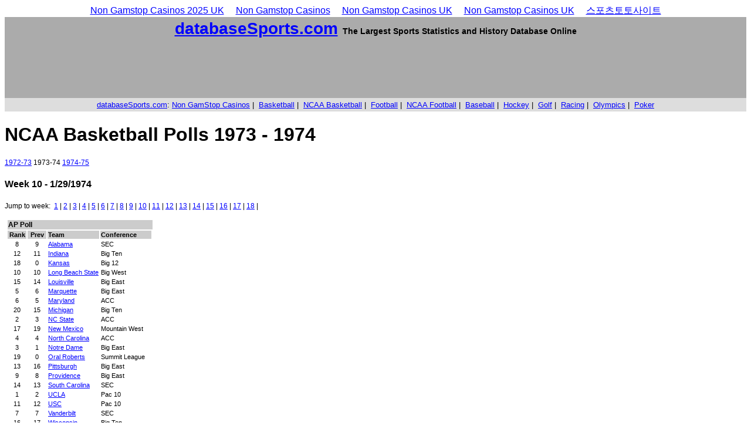

--- FILE ---
content_type: text/html; charset=UTF-8
request_url: https://www.databasesports.com/ncaab/polls-season-1973-week-10.html
body_size: 3335
content:
<html>
<head>
	<meta http-equiv="Content-Type" content="text/html; charset=UTF-8">
<meta name="description" content="NBA Statistics, NHL Statistics, NFL Statistics, MLB Statistics, Olympic Statistics, NCAA Basketball Tournament Results and Brackets, team, and league in
pro sports history.">
<meta name="keywords" content="NBA Stats, NHL Stats, NFL Stats, MLB Stats, olympics, basketball, baseball, ncaa tournament,
  	hockey, football, history, historical, teams, players, statistics, databaseFootball.com, databaseBasketball.com, databaseHockey.com, databaseBaseball.com, databaseSports.com/olympics, databaseBoxing.com">
<style type="text/css">
<!-- 
body { font-family: arial, verdana, helvetica, times new roman, sans-serif;}
FONT {
	}
.tourney {
	font-size: 12px;
	font-weight: bold;
	}
.region {
	font-size: 20px;
	font-weight: bold;
	background-color: #ababab;
	}	
.location {
	font-size: 12px;
	font-weight: bold;
	background-color: #eaeaea;
	}
.sitename {
	font-size: 28;
	font-weight: bold;
	}
.nme {
	font-size: 20;
	font-weight: bold;
	}	
.bio {
	font-size: 12;
	}
.lst {
	font-size: 14;
	}
.bld {
	font-weight: bold;
	}
.ind {
	font-size: 14;
	font-weight: bold;
	}
.foot {
	font-size: 10;
	}
.dbld {
	font-size: 12;
	font-weight: bold;
	}
TABLE {
	}
.pt8 {
	font-size: 8pt;
	}
.pt10 {
	font-size: 10pt;
	}
TR {
	color: #000000
	}
.statHead{
	background-color: #ababab;
	font-weight: bold;
	}
.cl1 {
	background-color: #eaeaea;
	}
.cl2 {
	background-color: #ffffff;
	}
.TRbld {
	font-weight: bold;
	}
TD {
	color: #000000
	}
.title {
	text-align: center;
	font-weight: bold;
	background-color: #ababab;
	}
.cen {
	text-align: center;
	}
.rht {
	text-align: right;
	}
.rBld {
	text-align: right;
	font-weight: bold;
	}
.nul {
	background-color: #ffffff;
	}
--> 
</style>
<title>NCAA Basketball Polls 1973 - 1974 - Week 10 - databaseSports.com</title>
	<link rel="canonical" href="https://databasesports.com/ncaab/polls-season-1973-week-10.html">
	
	
	
	
</head>
<body bgcolor="#ffffff" link="blue" vlink="blue" alink="blue"><div style="text-align: center;"><a href="https://www.thebrexitparty.org/" style="padding: 5px 10px;">Non Gamstop Casinos 2025 UK</a><a href="https://sandbag.org.uk/" style="padding: 5px 10px;">Non Gamstop Casinos</a><a href="https://www.supportevelina.org.uk/" style="padding: 5px 10px;">Non Gamstop Casinos UK</a><a href="https://www.unearthedsounds.co.uk/" style="padding: 5px 10px;">Non Gamstop Casinos UK</a><a href="https://vdocuments.net/" style="padding: 5px 10px;">스포츠토토사이트</a></div>
<table border="0" cellpadding="4" width="100%" cellspacing="0" class="pt10">
<tr bgcolor="ababab">
	<td align="center" colspan="2"><font class="sitename"><a href="../index_htm.html">databaseSports.com</a></font> 
	<font class="ind">The Largest Sports Statistics and History Database Online</font></td>
</tr>
<tr bgcolor="ababab">
	<td align="center" colspan="2">
	<table border="0" cellpadding="0" cellspacing="0">
	<tr>
		<td>
<!-- DatabaseSports_728x90 -->
<div id="div-gpt-ad-1402086130064-0" style="width:728px; height:90px;">

</div>
</td>
	</tr>
	</table>
	</td>
</tr>
<tr bgcolor="dddddd">
	<td align="center" colspan="2">
	<a href="/">databaseSports.com</a>: <a href="https://www.weareculture24.org.uk">Non GamStop Casinos</a> | 
	<a href="http://www.databasebasketball.com/">Basketball</a> | 
	<a href="../ncaab/index.html">NCAA Basketball</a> | 
	<a href="http://www.databasefootball.com/">Football</a> | 
	<a href="http://www.databasefootball.com/College">NCAA Football</a> | 
	<a href="http://www.databasebaseball.com/">Baseball</a> | 
	<a href="http://www.databasehockey.com/">Hockey</a> | 
	<a href="http://www.databasegolf.com/">Golf</a> | 
	<a href="http://www.databaseracing.com/">Racing</a> | 
	<a href="../Olympics.html">Olympics</a> | 
	<a href="http://www.databasepoker.com/">Poker</a>
	</td>
</tr>
</table>
<!--</form>-->
<p>
</p><h1>NCAA Basketball Polls 1973 - 1974</h1>	
<font class="bio">
<a href="/">1972-73</a>
1973-74
<a href="/">1974-75</a>
<br></font>							 
<h4>Week 10 - 1/29/1974</h4>	
        <font class="bio">
        <p>Jump to week: 
        <a href="/">1</a> |
        <a href="/">2</a> |
        <a href="/">3</a> |
        <a href="/">4</a> |
        <a href="/">5</a> |
        <a href="/">6</a> |
        <a href="../ncaab/polls-season-1973-week-7.html">7</a> |
        <a href="/">8</a> |
        <a href="/">9</a> |
        <a href="../ncaab/polls-season-1973-week-10.html">10</a> |
        <a href="/">11</a> |
        <a href="/">12</a> |
        <a href="/">13</a> |
        <a href="/">14</a> |
        <a href="../ncaab/polls-season-1973-week-15.html">15</a> |
        <a href="/">16</a> |
        <a href="/">17</a> |
        <a href="/">18</a> |
		</p></font>
<table><tr valign="top"><td>
<table class="sortable pt8" border="0"><tr>
<td colspan="8" bgcolor="#CCCCCC"><b><font class="bio">AP Poll</font></b></td>
</tr><tr bgcolor="#CCCCCC">
<td class="cen" width="30"><b>Rank</b></td>
<td class="cen" width="30"><b>Prev</b></td>
<td width="85"><b>Team</b></td>   								   
<td width="85"><b>Conference</b></td></tr>
    <tr><td class="cen">8</td>
    <td class="cen">9</td>
    <td><a href="../ncaab/collegepage-teamid-3.html">Alabama                                           </a></td>
    <td>SEC                                                                                                                                                   </td></tr>
    <tr><td class="cen">12</td>
    <td class="cen">11</td>
    <td><a href="../ncaab/collegepage-teamid-100.html">Indiana                                           </a></td>
    <td>Big Ten                                                                                                                                               </td></tr>
    <tr><td class="cen">18</td>
    <td class="cen">0</td>
    <td><a href="../ncaab/collegepage-teamid-109.html">Kansas                                            </a></td>
    <td>Big 12                                                                                                                                                </td></tr>
    <tr><td class="cen">10</td>
    <td class="cen">10</td>
    <td><a href="../ncaab/collegepage-teamid-119.html">Long Beach State                                  </a></td>
    <td>Big West                                                                                                                                              </td></tr>
    <tr><td class="cen">15</td>
    <td class="cen">14</td>
    <td><a href="../ncaab/collegepage-teamid-125.html">Louisville                                        </a></td>
    <td>Big East                                                                                                                                              </td></tr>
    <tr><td class="cen">5</td>
    <td class="cen">6</td>
    <td><a href="../ncaab/collegepage-teamid-132.html">Marquette                                         </a></td>
    <td>Big East                                                                                                                                              </td></tr>
    <tr><td class="cen">6</td>
    <td class="cen">5</td>
    <td><a href="../ncaab/collegepage-teamid-134.html">Maryland                                          </a></td>
    <td>ACC                                                                                                                                                   </td></tr>
    <tr><td class="cen">20</td>
    <td class="cen">15</td>
    <td><a href="../ncaab/collegepage-teamid-141.html">Michigan                                          </a></td>
    <td>Big Ten                                                                                                                                               </td></tr>
    <tr><td class="cen">2</td>
    <td class="cen">3</td>
    <td><a href="../ncaab/collegepage-teamid-167.html">NC State                                          </a></td>
    <td>ACC                                                                                                                                                   </td></tr>
    <tr><td class="cen">17</td>
    <td class="cen">19</td>
    <td><a href="../ncaab/collegepage-teamid-159.html">New Mexico                                        </a></td>
    <td>Mountain West                                                                                                                                         </td></tr>
    <tr><td class="cen">4</td>
    <td class="cen">4</td>
    <td><a href="../ncaab/collegepage-teamid-165.html">North Carolina                                    </a></td>
    <td>ACC                                                                                                                                                   </td></tr>
    <tr><td class="cen">3</td>
    <td class="cen">1</td>
    <td><a href="../ncaab/collegepage-teamid-178.html">Notre Dame                                        </a></td>
    <td>Big East                                                                                                                                              </td></tr>
    <tr><td class="cen">19</td>
    <td class="cen">0</td>
    <td><a href="../ncaab/collegepage-teamid-185.html">Oral Roberts                                      </a></td>
    <td>Summit League                                                                                                                                         </td></tr>
    <tr><td class="cen">13</td>
    <td class="cen">16</td>
    <td><a href="../ncaab/collegepage-teamid-192.html">Pittsburgh                                        </a></td>
    <td>Big East                                                                                                                                              </td></tr>
    <tr><td class="cen">9</td>
    <td class="cen">8</td>
    <td><a href="../ncaab/collegepage-teamid-196.html">Providence                                        </a></td>
    <td>Big East                                                                                                                                              </td></tr>
    <tr><td class="cen">14</td>
    <td class="cen">13</td>
    <td><a href="../ncaab/collegepage-teamid-216.html">South Carolina                                    </a></td>
    <td>SEC                                                                                                                                                   </td></tr>
    <tr><td class="cen">1</td>
    <td class="cen">2</td>
    <td><a href="../ncaab/collegepage-teamid-258.html">UCLA                                              </a></td>
    <td>Pac 10                                                                                                                                                </td></tr>
    <tr><td class="cen">11</td>
    <td class="cen">12</td>
    <td><a href="../ncaab/collegepage-teamid-221.html">USC                                               </a></td>
    <td>Pac 10                                                                                                                                                </td></tr>
    <tr><td class="cen">7</td>
    <td class="cen">7</td>
    <td><a href="../ncaab/collegepage-teamid-262.html">Vanderbilt                                        </a></td>
    <td>SEC                                                                                                                                                   </td></tr>
    <tr><td class="cen">16</td>
    <td class="cen">17</td>
    <td><a href="../ncaab/collegepage-teamid-283.html">Wisconsin                                         </a></td>
    <td>Big Ten                                                                                                                                               </td></tr>
</table>
</td><td width="25"></td>
    </tr></table>						   
<p>
<font class="foot">
<p>
</p></font></p><center>Errors? Suggestions? Comments?  <a href="../message.html">Send us a message</a>   <a href="../advertise.html">Advertise on DatabaseSports</a>   <a href="http://www.rotosportsinc.com/">Roto Sports, Inc.</a></center> 
<p>
</p><div align="center">© 2002-2011 databaseSports.com</div>

<script type="text/javascript">
pageTracker._initData();
</script>
<!-- Start Quantcast tag -->
<script type="text/javascript">
_qoptions={
qacct:"p-0024aIguwyT7U"
};
</script>
<script type="text/javascript" src="../quant.js"></script>
<noscript>
<img src="../pixel/p-0024aIguwyT7U.gif" style="display: none;" border="0" height="1" width="1" alt="Quantcast">
</noscript>
<!-- End Quantcast tag -->
<!-- Start AdSide tag -->
<!--End AdSide tag -->
<!-- Javascript tag  -->
<div style="text-align:center"><h2>Must-read blogs</h2><ul style="list-style:none;padding-left:0"><li><a href="https://www.lacrimediborghetti.com/">Casino Non Aams</a></li><li><a href="https://www.staminafoundation.org/">Siti Scommesse</a></li><li><a href="https://gdalabel.org.uk/">Casino Not On Gamstop</a></li><li><a href="https://www.clintoncards.co.uk/">Casino Not On Gamstop</a></li><li><a href="https://www.weascotland.org.uk/">UK Online Casinos Not On Gamstop</a></li><li><a href="https://tescobagsofhelp.org.uk/">Gambling Sites Not On Gamstop</a></li><li><a href="https://www.bristolticketshop.co.uk/">UK Gambling Sites Not On Gamstop</a></li><li><a href="https://www.face-online.org.uk/">Non Gamstop Casinos UK</a></li><li><a href="https://nva.org.uk/">Best Non Gamstop Casinos</a></li><li><a href="https://www.marblearchcavesgeopark.com/">Non Gamstop Casino Sites UK</a></li><li><a href="https://www.cwgc.org.uk/">Betting Sites Not On Gamstop</a></li><li><a href="https://torontosversion.com/">Online Casinos</a></li><li><a href="https://advg.jp/">オンラインカジノ ランキング</a></li><li><a href="https://www.smallcharityweek.com/">Non Gamstop Casinos UK</a></li><li><a href="https://gamstopgambling.com/">Casino Not On Gamstop</a></li><li><a href="https://www.santiagosociocultural.org/">Casino Sin Verificación De Identidad</a></li><li><a href="https://www.casinogods.com/">Casino Sites UK</a></li><li><a href="https://www.fictionuncovered.co.uk/">Best Non Gamstop Casinos</a></li><li><a href="https://multimarque.fr/">Casino En Ligne Meilleur Site</a></li><li><a href="https://www.newschain.uk/non-gamstop-casinos/">Casinos Not On Gamstop</a></li><li><a href="https://www.contextis.co.uk/">Casino Not On Gamstop</a></li><li><a href="https://22wcss.org/">UK Online Casinos Not On Gamstop</a></li><li><a href="https://wesign.it/">Migliore Casino Non Aams</a></li><li><a href="https://www.parafishcontrol.eu/">Casino Non Aams</a></li><li><a href="https://www.invo.org.uk/">Non Gamstop Casino Sites UK</a></li><li><a href="https://mepheartgroup.eu/">Migliori Casino Online</a></li><li><a href="https://eutmmali.eu/">Meilleur Casino En Ligne</a></li><li><a href="https://www.crid.be/">Paris Foot Belgique</a></li><li><a href="https://www.alloplombiers.com/">Casino En Ligne Belgique Nouveau</a></li><li><a href="https://orios-infos.com/">Casino En Ligne</a></li><li><a href="https://www.japanlivingguide.net/">ブックメーカー</a></li><li><a href="https://ledgerproject.eu/">Casino Senza Verifica Documenti</a></li><li><a href="https://www.ifac-addictions.fr/">Site Casino En Ligne</a></li><li><a href="https://housseniawriting.com/">Casinos En Ligne Fiable</a></li></ul></div><script defer src="https://static.cloudflareinsights.com/beacon.min.js/vcd15cbe7772f49c399c6a5babf22c1241717689176015" integrity="sha512-ZpsOmlRQV6y907TI0dKBHq9Md29nnaEIPlkf84rnaERnq6zvWvPUqr2ft8M1aS28oN72PdrCzSjY4U6VaAw1EQ==" data-cf-beacon='{"version":"2024.11.0","token":"52ab8daa2624438492d0d0997b9556ff","r":1,"server_timing":{"name":{"cfCacheStatus":true,"cfEdge":true,"cfExtPri":true,"cfL4":true,"cfOrigin":true,"cfSpeedBrain":true},"location_startswith":null}}' crossorigin="anonymous"></script>
</body>
</html>
